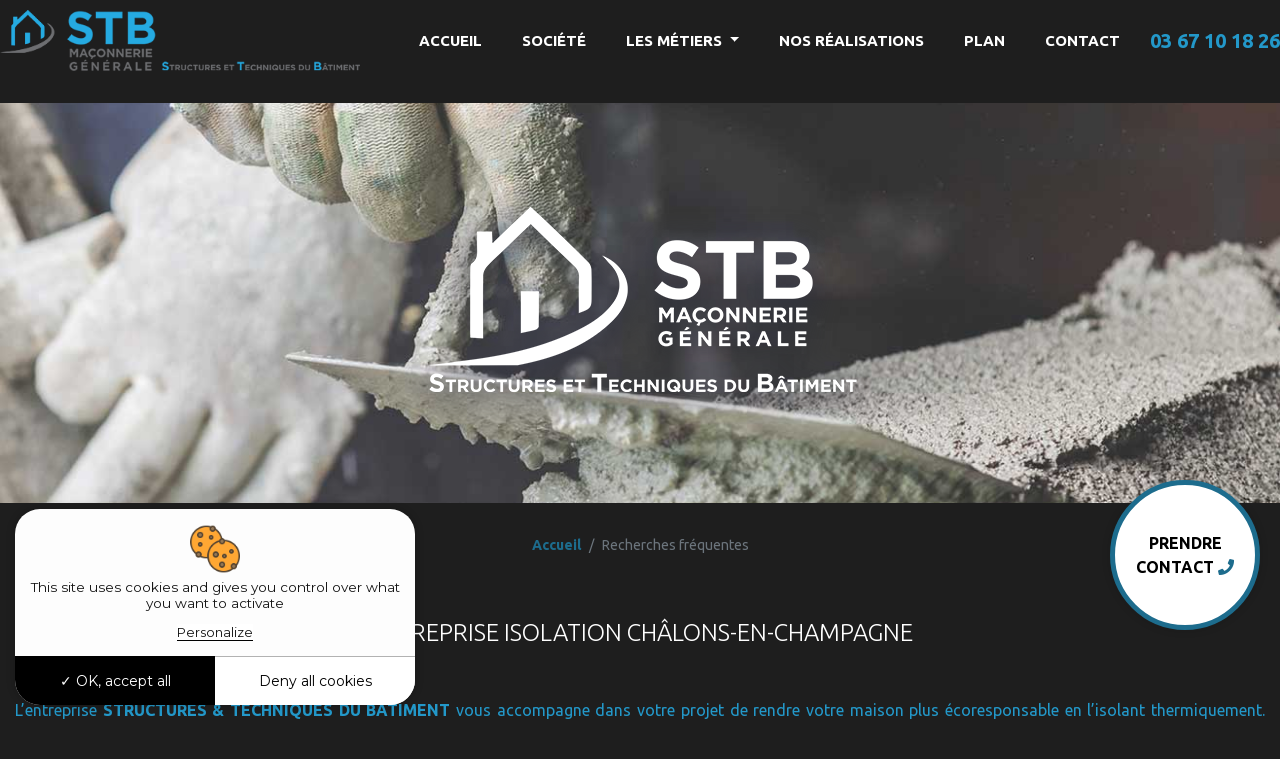

--- FILE ---
content_type: text/html; charset=UTF-8
request_url: https://www.sarl-stb.com/entreprise-isolation-chalons-en-champagne
body_size: 4026
content:
<!DOCTYPE html>
<html lang="fr">
<head>
	<title>Entreprise d’isolation à Châlons-en-Champagne dans la Marne (51) : Société STRUCTURES & TECHNIQUES DU BÂTIMENT</title>
	<meta name="description" content="Société STRUCTURES & TECHNIQUES DU BÂTIMENT à Châlons-en-Champagne : Votre entreprise d’isolation vous propose ses services à Châlons-en-Champagne dans la Marne (51).">
	<meta name="robots" content="index, follow, all">
	<meta charset="utf-8">
<meta name="viewport" content="width=device-width, initial-scale=1">

<link href="//maxcdn.bootstrapcdn.com/bootstrap/4.1.1/css/bootstrap.min.css" rel="stylesheet" id="bootstrap-css">
<link rel="stylesheet" href="assets/css/animate.css">
<link rel='stylesheet' href='assets/css/vegas.min.css'>
<link rel="stylesheet" href="assets/css/style.css">

<script src="//cdnjs.cloudflare.com/ajax/libs/jquery/3.2.1/jquery.min.js"></script>
<script src="//maxcdn.bootstrapcdn.com/bootstrap/4.1.1/js/bootstrap.min.js"></script>
<script src="assets/js/vegas.min.js"></script>
<script src='assets/js/vegas.js'></script>
<script src="assets/js/wow.js"></script>
<script src="assets/js/main.js"></script>

<link rel="apple-touch-icon" sizes="57x57" href="assets/images/favicon/apple-icon-57x57.png">
<link rel="apple-touch-icon" sizes="60x60" href="assets/images/favicon/apple-icon-60x60.png">
<link rel="apple-touch-icon" sizes="72x72" href="assets/images/favicon/apple-icon-72x72.png">
<link rel="apple-touch-icon" sizes="76x76" href="assets/images/favicon/apple-icon-76x76.png">
<link rel="apple-touch-icon" sizes="114x114" href="assets/images/favicon/apple-icon-114x114.png">
<link rel="apple-touch-icon" sizes="120x120" href="assets/images/favicon/apple-icon-120x120.png">
<link rel="apple-touch-icon" sizes="144x144" href="assets/images/favicon/apple-icon-144x144.png">
<link rel="apple-touch-icon" sizes="152x152" href="assets/images/favicon/apple-icon-152x152.png">
<link rel="apple-touch-icon" sizes="180x180" href="assets/images/favicon/apple-icon-180x180.png">
<link rel="icon" type="image/png" sizes="192x192" href="assets/images/favicon/android-icon-192x192.png">
<link rel="icon" type="image/png" sizes="32x32" href="assets/images/favicon/favicon-32x32.png">
<link rel="icon" type="image/png" sizes="96x96" href="assets/images/favicon/favicon-96x96.png">
<link rel="icon" type="image/png" sizes="16x16" href="assets/images/favicon/favicon-16x16.png">
<link rel="manifest" href="assets/images/favicon/manifest.json">
<meta name="msapplication-TileColor" content="#FFFFFF">
<meta name="msapplication-TileImage" content="assets/images/favicon/ms-icon-144x144.png">
<meta name="theme-color" content="#FFFFFF">

<link rel="stylesheet" href="https://use.fontawesome.com/releases/v5.8.2/css/all.css" integrity="sha384-oS3vJWv+0UjzBfQzYUhtDYW+Pj2yciDJxpsK1OYPAYjqT085Qq/1cq5FLXAZQ7Ay" crossorigin="anonymous">

<link href="moduls/tarteaucitron/css/tarteaucitron.css" rel="stylesheet">
<script type="text/javascript" src="moduls/tarteaucitron/tarteaucitron.js"></script>
<script type="text/javascript">
	tarteaucitron.init({
		"privacyUrl": "", /* Privacy policy url */
		"hashtag": "#tarteaucitron", /* Open the panel with this hashtag */
		"cookieName": "tarteaucitron", /* Cookie name */    
		"orientation": "bottom", /* Banner position (top - bottom) */       
		"groupServices": false, /* Group services by category */                           
		"showAlertSmall": false, /* Show the small banner on bottom right */
		"cookieslist": false, /* Show the cookie list */                           
		"closePopup": false, /* Show a close X on the banner */
		"showIcon": false, /* Show cookie icon to manage cookies */
          //"iconSrc": "", /* Optionnal: URL or base64 encoded image */
          "iconPosition": "BottomRight", /* BottomRight, BottomLeft, TopRight and TopLeft */
          "adblocker": false, /* Show a Warning if an adblocker is detected */                           
          "DenyAllCta" : true, /* Show the deny all button */
          "AcceptAllCta" : true, /* Show the accept all button when highPrivacy on */
          "highPrivacy": true, /* HIGHLY RECOMMANDED Disable auto consent */                           
          "handleBrowserDNTRequest": false, /* If Do Not Track == 1, disallow all */
          "removeCredit": false, /* Remove credit link */
          "moreInfoLink": true, /* Show more info link */
          "useExternalCss": false, /* If false, the tarteaucitron.css file will be loaded */
          "useExternalJs": false, /* If false, the tarteaucitron.js file will be loaded */
    	  //"cookieDomain": ".my-multisite-domaine.fr", /* Shared cookie for multisite */                          
    	  "readmoreLink": "", /* Change the default readmore link */
    	  "mandatory": true, /* Show a message about mandatory cookies */
    	});
    </script>

    
  <link rel="stylesheet" href="moduls/popup/css/style.css">
  <style>
    #axo-popup .close-btn span.cross:before,#axo-popup .close-btn span.cross:after {
      background-color: #ff704d;
    }
  </style>
  </head>
<body class="page">
	
<section class="header">
  <div class="content-header">
    
    <div class="logo">
        <a href="https://www.sarl-stb.com/">
          <img src="assets/images/toplogo.png" class="wow fadeInUp" data-wow-delay="0.3s" />
        </a>
      </div>
      <div class="menubox">
	<div class="inner-menubox">


		<div class="navbar navbar-expand-lg  navbar-light" role="navigation">

			<button class="navbar-toggler" type="button" data-toggle="collapse" data-target="#navbarCollapse"
			aria-controls="navbarCollapse" aria-expanded="false" aria-label="Toggle navigation">
			<span class="navbar-toggler-icon"></span>
		</button>

		<div class="collapse navbar-collapse" id="navbarCollapse">

			<ul class="navbar-nav mr-auto">
				<li class="nav-item">
					<a class="nav-link" href="https://www.sarl-stb.com/">Accueil</a>
				</li>
				<li class="nav-item">
					<a class="nav-link" href="societe.php">Société</a>
				</li>

				<li class="nav-item dropdown">
					<a class="nav-link dropdown-toggle" href="#" id="navbarDropdownMenuLink" data-toggle="dropdown" aria-haspopup="true" aria-expanded="false">
						Les métiers
					</a>
					<ul class="dropdown-menu" aria-labelledby="navbarDropdownMenuLink">
						<li class="nav-item"><a class="nav-link" href="maconnerie-de-construction.php">Maçonnerie de construction</a></li>
						<li class="nav-item"><a class="nav-link" href="carrelage.php">Carrelage</a></li>
						<li class="nav-item"><a class="nav-link" href="platrerie.php">Plâtrerie</a></li>
						<li class="nav-item"><a class="nav-link" href="agrandissement.php">Construction – Agrandissement</a></li>
						<li class="nav-item"><a class="nav-link" href="renovation.php">Rénovation maison</a></li>
						<li class="nav-item"><a class="nav-link" href="ravalement-facade.php">Ravalement de façade</a></li>
					</ul>
				</li>

				<li class="nav-item">
					<a class="nav-link" href="photos.php">Nos réalisations</a>
				</li>

				<li class="nav-item">
					<a class="nav-link" href="plan.php">Plan</a>
				</li>

				<li class="nav-item">
					<a class="nav-link" href="contact.php">Contact</a>
				</li>			


			</ul>



		</div>

	</div>
	<a href="tel:03 67 10 18 26" class="phone">03 67 10 18 26</a>
</div>

</div>   
  </div>

</section>


<div class="banner">
  <div class="banner-header">
  </div>
  <div class="logo-banner">
    <a href="https://www.sarl-stb.com/">
      <img src="assets/images/logo.png" class="wow fadeInUp" data-wow-delay="0.3s" />
    </a>
  </div>
 </div>

<a href="contact.php" target="_blank" class="fixed-avis"><div><strong>PRENDRE CONTACT</strong> <span class="star"><i class="fas fa-phone"></i></span></div></a> 

	<div id="content">
		<div class="container">
			<nav aria-label="breadcrumb">
				<ol class="breadcrumb">
					<li class="breadcrumb-item"><a href="https://www.sarl-stb.com/">Accueil</a></li>
					<li class="breadcrumb-item active" aria-current="page">Recherches fréquentes</li>
				</ol>
			</nav>

			<h1>ENTREPRISE ISOLATION CHÂLONS-EN-CHAMPAGNE</h1>

			<p>L’entreprise <strong>STRUCTURES & TECHNIQUES DU BÂTIMENT</strong> vous accompagne dans votre projet de rendre votre maison plus écoresponsable en l’isolant thermiquement. Appelez votre <strong>entreprise d’isolation</strong> à <strong>Châlons-en-Champagne dans la Marne (51) </strong>afin d’obtenir rapidement votre devis gratuit et détaillé de pose d’isolation. </p>

			<p>Vous avez besoin qu’une entreprise d’isolation à Châlons-en-Champagne dans la Marne (51) prenne en charge l’isolation thermique et phonique de votre maison ou de votre appartement ? Les professionnels de la société STRUCTURES & TECHNIQUES DU BÂTIMENT se tiennent à l’écoute de vos besoins. </p>

			<p>L’isolation de vos combles a plus de 30 ans ? Il est peut-être temps de la remplacer ! La société STRUCTURES & TECHNIQUES DU BÂTIMENT, votre entreprise d’isolation à Châlons-en-Champagne dans la Marne (51), vous présente différents types d’isolation et vous oriente dans votre choix en fonction de vos besoins, de vos attentes et de vos convictions. </p>

			<p>Pour un <strong>devis</strong> gratuit établi par votre <strong>entreprise d’isolation</strong> à <strong>Châlons-en-Champagne (51)</strong>, contactez <strong>STRUCTURES & TECHNIQUES DU BÂTIMENT</strong> au 06 16 61 01 91 ou <a href="contact.php">par mail</a>. </p>

		</div>
	</div>

	
<div class="bottom-header">
 
  <div class="banner-text">
    <div>
      <img src="assets/images/homme.jpg" class="wow fadeInUp" data-wow-delay="0.3s" />
      
    </div>
    <div class="text-30-ans">
      <img src="assets/images/30.jpg" class="wow fadeInUp" data-wow-delay="0.3s" />
     
      <div class="d-flex">
        <p>passés au service de <br>
          vos projets de maçonnerie,<br>
          de construction, de rénovation 
        <b class="text-uppercase">à Reims</b>
        </p>
      </div>
     
    </div>
  </div>
</div>

<div class="separation">
  <img src="assets/images/ligne.jpg" class="wow fadeInUp d-block mw-100 m-auto" data-wow-delay="0.3s" />
</div>









	
<div class="block-flex-prestations">
  <div class="list-prestations">
  
      <div class="row-prestations">
        <div class="col-12 col-rubrique">
          <div>
            <a href="maconnerie-de-construction.php" class="item-rubrique wow fadeInUp" data-wow-delay="0.4s">
             <div class="img-rubrique"> <img src="assets/images/1.jpg" /></div>
              <span>Maçonnerie de construction</span>
            </a>
           
          </div>
        </div>
       
        <div class="col-12 col-rubrique">
          <div>
            <a href="carrelage.php" class="item-rubrique wow fadeInUp" data-wow-delay="0.4s">
             <div class="img-rubrique"> <img src="assets/images/2.jpg" /></div>
              <span>Carrelage</span>
            </a>
           
          </div>
        </div>
        <div class="col-12 col-rubrique">
          <div>
            <a href="platrerie.php" class="item-rubrique wow fadeInUp" data-wow-delay="0.4s">
             <div class="img-rubrique"> <img src="assets/images/3.jpg" /></div>
              <span>Plâtrerie</span>
            </a>
        
          </div>
        </div>
    
      </div>
        <div class="row-prestations">
        <div class="col-12 col-rubrique">
          <div>
            <a href="agrandissement.php" class="item-rubrique wow fadeInUp" data-wow-delay="0.4s">
             <div class="img-rubrique"> <img src="assets/images/4.jpg" /></div>
              <span>Construction et agrandissement</span>
            </a>
        
          </div>
        </div>
        <div class="col-12 col-rubrique">
          <div>
            <a href="renovation.php" class="item-rubrique wow fadeInUp" data-wow-delay="0.4s">
             <div class="img-rubrique"> <img src="assets/images/5.jpg" /></div>
              <span>Rénovation de maison</span>
            </a>
        
          </div>
        </div>
        <div class="col-12 col-rubrique">
          <div>
            <a href="ravalement-facade.php" class="item-rubrique wow fadeInUp" data-wow-delay="0.4s">
             <div class="img-rubrique"> <img src="assets/images/6.jpg" /></div>
              <span>Ravalement de façade</span>
            </a>
        
          </div>
        </div>
      </div>
    
    </div>
    
   
</div>



	<footer class="fluid-contact">
    <div class="contact">


        <div class="col-12 col-sm-8 ">

            <p class="adresse-block--text m-0 text-uppercase">
                <b>
                    VOUS RECHERCHEZ UN MAÇON PRÈS DE REIMS, EPERNAY ET CHÂLONS EN CHAMPAGNE ?
                </b>
            </p>


            <p class="adresse-block--text m-0">
                CONSTRUCTION, AGRANDISSEMENT ET RÉNOVATION DANS TOUTE LA MARNE <br>
                Au service des particuliers, des collectivités et des administrations
                la société STB se déplace pour vos travaux de construction, rénovation
                et agrandissement dans un rayon de 50 kilomètres, couvrant les villes de Reims,
                Epernay ou Châlons en Champagne dans la Marne (51).
            </p>
        </div>
        <div class="col-12 col-sm-4 ">

            <a href="tel:03 67 10 18 26" class="phone">03 67 10 18 26</a>
            <p class="adresse-block--text text-right mt-3 mb-3">
                20, Rue Jean Monnet - 51500 Sillery
            </p>
            <a href="contact.php" class="adresse-block--link">Nous écrire</a>

        </div>





    </div>

    <section id="recherches">
        <div class="container">
            <h2>Recherches fréquentes</h2>
            <div class="row">
                <div class="col-6 col-lg-3 mt-3 mb-2">
                    <h3>REIMS</h3>
                    <ul>
                        <li><a href="entreprise-maconnerie-reims.php">ENTREPRISE MAÇONNERIE</a></li>
                        <li><a href="entreprise-carrelage-reims.php">ENTREPRISE CARRELAGE</a></li>
                        <li><a href="entreprise-isolation-reims.php">ENTREPRISE ISOLATION</a></li>
                        <li><a href="construction-maison-reims.php">CONSTRUCTION MAISON</a></li>
                        <li><a href="extension-maison-reims.php">EXTENSION MAISON</a></li>
                        <li><a href="pose-placo-reims.php">POSE PLACO</a></li>
                    </ul>
                </div>
                <div class="col-6 col-lg-3 mt-3 mb-2">
                    <h3>CORMONTREUIL</h3>
                    <ul>
                        <li><a href="entreprise-maconnerie-cormontreuil.php">ENTREPRISE MAÇONNERIE</a></li>
                        <li><a href="entreprise-carrelage-cormontreuil.php">ENTREPRISE CARRELAGE</a></li>
                        <li><a href="entreprise-isolation-cormontreuil.php">ENTREPRISE ISOLATION</a></li>
                        <li><a href="construction-maison-cormontreuil.php">CONSTRUCTION MAISON</a></li>
                        <li><a href="extension-maison-cormontreuil.php">EXTENSION MAISON</a></li>
                        <li><a href="pose-placo-cormontreuil.php">POSE PLACO</a></li>
                    </ul>
                </div>
                <div class="col-6 col-lg-3 mt-3 mb-2">
                    <h3>ÉPERNAY</h3>
                    <ul>
                        <li><a href="entreprise-maconnerie-epernay.php">ENTREPRISE MAÇONNERIE</a></li>
                        <li><a href="entreprise-carrelage-epernay.php">ENTREPRISE CARRELAGE</a></li>
                        <li><a href="entreprise-isolation-epernay.php">ENTREPRISE ISOLATION</a></li>
                        <li><a href="construction-maison-epernay.php">CONSTRUCTION MAISON</a></li>
                        <li><a href="extension-maison-epernay.php">EXTENSION MAISON</a></li>
                        <li><a href="pose-placo-epernay.php">POSE PLACO</a></li>
                    </ul>
                </div>
                <div class="col-6 col-lg-3 mt-3 mb-2">
                    <h3>CHÂLONS-EN-CHAMPAGNE</h3>
                    <ul>
                        <li><a href="entreprise-maconnerie-chalons-en-champagne.php">ENTREPRISE MAÇONNERIE</a></li>
                        <li><a href="entreprise-carrelage-chalons-en-champagne.php">ENTREPRISE CARRELAGE</a></li>
                        <li><a href="entreprise-isolation-chalons-en-champagne.php">ENTREPRISE ISOLATION</a></li>
                        <li><a href="construction-maison-chalons-en-champagne.php">CONSTRUCTION MAISON</a></li>
                        <li><a href="extension-maison-chalons-en-champagne.php">EXTENSION MAISON</a></li>
                        <li><a href="pose-placo-chalons-en-champagne.php">POSE PLACO</a></li>
                    </ul>
                </div>
            </div>
        </div>
    </section>


    <section class="boxfooter">

        <div class="row ">
            <div class="col-12 col-sm-3 col-md-3"><img src="assets/images/footer-ico.svg" class="footer-ico"></div>
            <div class="footerlink col-12 col-sm-9 col-md-9">

                <ul class="inlineblock">
                    <li><a href="sitemap.php">Plan du site</a></li>
                    <li><a href="mentions.php">Mentions légales</a></li>

                </ul>
            </div>
        </div>
    </section>


</footer>

	<script type="text/javascript">
	tarteaucitron.user.gtagUa = "G-9XY5FG129Z"; /* !!!! Le numero "UA-XXXXXXXXX-X" est à REMPLACER !!!!*/
tarteaucitron.user.gtagMore = function () { /* add here your optionnal gtag() */ };
(tarteaucitron.job = tarteaucitron.job || []).push('gtag');
</script></body>
</html>

--- FILE ---
content_type: text/css
request_url: https://www.sarl-stb.com/assets/css/style.css
body_size: 4114
content:
@import url('https://fonts.googleapis.com/css2?family=Ubuntu:ital,wght@0,300;0,400;0,500;0,700;1,300;1,400;1,500;1,700&display=swap');
:root {
    --black: #000;
    --white: #fff;
    --primary: #1d6c8d;
    --second:#1e1e1e;
    --color-text:#2398c9;
    --gris: #c3c3c3;

}

body {
    padding: 0px;
    margin: 0px;
    font-family: "Ubuntu", sans-serif;
    font-weight: normal;
    overflow-x: hidden;
    color: var(--color-text);
    background: var(--second);
}

ul {
    padding: 0px;
    margin: 0px;
}

a.fixed-avis {
    position: fixed;
    border: 5px solid var(--primary);
    transition: all 0.4s;
    text-decoration: none;
    display: flex;
    width: 150px;
    height: 150px;
    border-radius: 150px;
    justify-content: center;
    align-items: center;
    text-align: center;
    background: #fff;
    color: #000;
    z-index: 99999;
    right: 20px;
    bottom: 90px;
    box-shadow: 0px 0px 7px 2px rgb(0 0 0 / 10%);
    padding: 7px 10px;
}

.fixed-avis .star {
    color: var(--primary);
}

a.fixed-avis:hover {
    border-color: var(--second);
}

@media (max-width: 991px) {
a.fixed-avis {
            bottom: 0;
            right: 0;
            width: 100%;
            height: auto;
            padding: 15px;
            border-radius: 0px;
            border: 0px;
            border-top: 5px solid #49658b;
        }
} 

.header {
    width: 100%;
    position: relative;
    max-width: 1310px;
    margin: 0 auto;
}
.page .banner{
    height: 400px;
    background: url(../images/slider1/slider1.jpg) no-repeat;
    background-size: cover;
    background-position: center;
}
.page .logo-banner{
    position: relative;
}
.banner:after{content:"";width: 100%;height: 100%;position: absolute;left: 0;top: 0;background-size: 100% 100%;}
.content-header {
    position: relative;
    display: flex;
    align-items: center;
    justify-content: space-between;
    padding: 10px 0px;
}
.logo-banner{
    width: 100%;
    height: 100%;
    position: absolute;
    left: 0;
    top: 0;
    z-index: 1;
    display: flex;
    align-items: center;
    justify-content: center;
}
.logo-banner img{max-width:100%}
.banner{position:relative;max-width: 1310px;margin: 22px auto 0px;}
.btn-devis:after{content:"";width: 110px;display: block;position: absolute;height: 23px;background: var(--primary);left: -110px;bottom: 0;transition: 0.3s ease all;}
.btn-devis:hover:after{background:#fff}
.btn-devis{
    background: var(--primary);
    display: table;
    color: #fff;
    position: absolute;
    padding: 12px 60px;
    bottom: -6px;
    left: 448px;
    z-index: 1;
    text-transform: uppercase;
    text-align: center;
    font-weight: 300;
    transition: 0.3s ease all;
    text-decoration:none !important;
}
.btn-devis:hover{background:var(--white);color: var(--primary);transition: 0.3s ease all;}
.btn-devis b{
    display: block;
    font-weight: 800;
}
.banner-header {
    width: 100%;
    height: 740px;
    max-width: 100%;
    max-height: 740px;
}

.vegas-timer-progress {
    display: none !important
}

.page .banner-header {
    display: none;
}

.logo {

}

.logo img {
    position: relative;
    z-index: 1;
    max-width: 100%;
}

.bottom-header {
    max-width: 960px;
    margin: 3rem auto 3rem;
}

.banner-text {
    position: relative;
    display: flex;
    justify-content: center;
    align-items: center;
}

.banner-text>div {
    position: relative;
    overflow: hidden;
    width: 50%;
}
.banner-text>div img{
    position: relative;
    z-index: 1;
    max-width: 100%;
}
.banner-text .text-30-ans{left: -34px;z-index: 0;}
.banner-text .text-30-ans .d-flex{
    justify-content: flex-end;
    margin-top: 15px;
}
.banner-text .text-30-ans p{
    font-weight: 300;
    display: block;
    position: relative;
    max-width: max-content;
    text-transform: uppercase;
}
.banner-text .text-30-ans p b{
    display: block;
    font-size: 24px;
    font-weight: 800;
    text-align: right;
}
/* end header */


/* menu */

.navbar-nav .nav-item {
    display: block;
    transition: 0.5s ease all;
}
.phone{
    color: var(--color-text) !important;
    font-weight: 800;
    font-size: 20px;
    text-decoration: none !important;
    margin-left: 10px;
}
.navbar .navbar-nav .nav-item .nav-link {
    padding: 5px 20px;
    color: var(--white);
    transition: 0.3s ease all;
    font-size: 15px;
    text-align: center;
    font-weight: 700;
    text-transform: uppercase;
}

.navbar .navbar-nav .nav-item .nav-link:hover {
    background: var(--primary);
    color: var(--white);
}

.navbar-nav .nav-item:hover>.nav-link {
    background: var(--primary);
    color: var(--white);
}

.dropdown-menu {
    background: var(--second);
    margin: 0px;
    border: none;
    border-radius: 0;
    z-index: 9;
    min-width: 250px;
    padding: 0;
    top: 31px;
    left: 0;
}

.navbar-nav .nav-item .dropdown-menu .nav-link {
    text-align: left;
    font-size: 15px;
    text-transform: none;
    padding: 5px 15px;
}



.menubox.fixed {
    position: fixed;
    top: 0;
    z-index: 9999;
    left: 0;
    right: initial;
}

.inner-menubox {
    position: relative;
    transition: 0.3s ease all;
    padding: 0;
    display: flex;
    align-items: center;
}

.menubox {
    position: relative;
    z-index: 9;
}


.fixed .inner-menubox:before {
    display: none
}

.fixed .inner-menubox:before {
    display: none
}

.navbar {
    padding: 0;
    position: relative;
    z-index: 1;
}

.navbar-nav {
    margin: 0px !important;
    padding: 10px 0px;
    z-index: 9;
    width: 100%;
    flex-wrap: wrap;
    justify-content: flex-end;
}

.navbar-nav li:hover>ul.dropdown-menu {
    display: block;
}

/****** end menu ***/



/****** bloc prestations ***/
.block-flex-prestations {
    max-width: 1200px;
    margin: 0 auto;
}

.list-prestations {
    position: relative;
}

.list-prestations .row-prestations img {
    max-width: 100%;
    display: block;
    transition: 0.5s ease-in-out all;
    position: relative;
}

.list-prestations .row-prestations .img-rubrique {
    position: relative;
    overflow: hidden;
}

.row-prestations {
    display: flex;
    justify-content: center;
    padding: 0px;
    margin: 0 AUTO;
    flex-wrap: wrap;
    position: relative;
    max-width: 100%;
}
.row-prestations:nth-child(2){
    justify-content: flex-start;
}

.row-prestations .col-rubrique {
    position: relative;
    flex: calc(100% / 3);
    max-width: 311px;
    margin-bottom: 40px;
}
.row-prestations .col-rubrique:last-child{
    border: none;
    margin-bottom: 0;
}

.row-prestations .col-12 .item-rubrique {
    text-decoration: none !important;
    display: block;
    position: relative;
    z-index: 1;
    color: var(--black);
    max-width: max-content;
}
.list-prestations .row-prestations .img-rubrique:after{content:"";height: 20px;width: 20px;display: block;background: #fff;margin: 0 auto;}
.row-prestations .col-12 .item-rubrique:hover span {
    color: #fff;
}
.row-prestations .col-12 .item-rubrique:hover img{transform: scale(1.2);}

.row-prestations .col-12 .item-rubrique span {
    font-size: 20px;
    transition: 0.3s ease all;
    font-weight: 900;
    text-align: center;
    display: table;
    color: #fff;
    max-width: 200px;
    margin: 0 auto;
}

.row-prestations .col-12>div {
    position: relative;
}

/******* end bloc prestations*/

.container_text{
    max-width: 980px;
    margin: 2rem auto 4rem;
    font-size: 15px;
    padding: 0px 15px;
    font-weight: 300;
}
.container_text h2{
    color: #fff;
    font-size: 26px;
    text-align: center;
    font-weight: 300;
    max-width: 500px;
    margin: 0 auto 20px;
}
.min_container_text{
    max-width: 846px;
    margin: 3rem auto 5rem;
    background: url(../images/back.png) no-repeat;
    padding: 100px 40px 0px;
}
.min_container_text h2{
    color: #fff;
    font-size: 20px;
    text-align: center;
    font-weight: 300;
    margin-bottom: 20px;
}

.min_container_text p{
    font-weight: 300;
}
.min_container_text img{
    position: relative;
    top: 45px;
}
/****** bloc flex text + images ***/

/****** bloc flex text + images ***/



/****** page interne ***/

.text {
    margin: 25px auto;
    padding: 15px;
    max-width: 1300px;
    position: relative;
    z-index: 2;
    color: #fff;
    font-weight: 300;
}

.textdiv {
    padding: 15px 0px 0px;
    margin: 0px AUTO 0px;
}

.textdiv--text {
    line-height: 31px;
    font-size: 15px;
    text-align: justify;
}

/****** end page interne ***/


/****** Contact ***/
.fluid-contact {
    position: relative;
    margin-top: 9rem;
}



.contact {
    font-size: 17px;
    width: 100%;
    display: flex;
    justify-content: space-between;
    padding: 0px 0px;
    margin: 0 auto;
    position: relative;
    align-items: center;
    background: var(--primary);
    color: #fff;
    padding: 50px 20px;
}
.contact .col-sm-4:after{content:"";background: url(../images/forme2.png) no-repeat;width: 93px;height: 270px;position: absolute;left: 0;top: -80px;}
.contact .col-sm-8{
    display: flex;
}
.adresse-block--text:first-child{
    border-right: 10px solid #fff;
    padding-right: 15px;
    margin-right: 15px !important;
    font-weight: 600;
    padding-bottom: 40px;
}

.contact .phone {
    color: var(--white) !important;
    padding: 0px;
    display: block;
    margin: 0;
    text-decoration: none;
    font-size: 23px;
    font-weight: 800;
    text-align: right;
}

.adresse-block--link {
    color: var(--white);
    transition: 0.3s ease all;
    text-decoration: none !important;
    display: table;
    font-size: 14px;
    border-bottom: 1px solid var(--white);
    float: right;
}



.adresse-block--link:hover {
    color: var(--second);
}

.adresse-block--text {
    font-size: 15px;
    color: var(--white)!important;
    font-weight: 300;
    margin: 0;
}

/****** end Contact ***/


/****** footer ***/

.boxfooter {
    padding-top: 1rem;
    padding-bottom: 1rem;
    position: relative;
    margin: 0 auto;
}

.footerlink {
    color: #d0d0d0;
    font-size: 10px;
    text-align: right;
}

.footerlink ul {
    list-style: none;
    margin: 0px;
    padding: 0px;
    display: inline-block;
}

.footerlink ul li {
    display: inline-block;
}

.footerlink ul li a {
    text-decoration: none !important;
    transition: 0.3s ease all;
    color: #343a4b;
    padding: 0px 10px;
}

.footerlink ul li a:hover {
    color: var(--primary);
}

.inlineblock {
    display: inline-block;
}



.boxfooter>div {
    width: 100%;
    margin: 0;
    align-items: center;
}

.footer-ico {
    max-width: 110px;
    filter: brightness(0) saturate(100%) invert(52%) sepia(5%) saturate(14%) hue-rotate(332deg) brightness(94%) contrast(90%);
    opacity: 0.5;
}

/****** footer ***/



/****** responsive css  ***/
@media (min-width:991px) {

    .page .menubox {
        height: auto;
    }

    .fixed .phone {
        margin: 0px 10px;
        color: #000 !important;
    }

    .logo img {
        max-width: 360px;
    }


    .menubox.fixed .navbar-nav {
        flex-direction: row !important;
        justify-content: center;
        flex-wrap: nowrap;
        max-width: 100%;
        align-items: center;
    }

    .menubox.fixed .navbar-nav .nav-item {
        border: none;
    }
    .fixed .inner-menubox{
        justify-content: center;
    }

    .menubox.fixed {
        position: fixed;
        left: 0;
        width: 100%;
        top: 0 !important;
        margin: 0;
        max-width: 100%;
        display: block;
        height: auto;
        padding: 0;
        z-index: 10;
        bottom: initial;
        background: var(--primary);
    }


}






@media (max-width: 1100px) {
    .navbar .navbar-nav .nav-item .nav-link{
        padding: 5px 10px;
        font-size: 14px;
    }
    .logo img{
        max-width: 200px;
    }

}


@media (max-width: 991px) {
    .logo{
        text-align: center;
    }
    .banner-header {
        width: 100%;
        float: none;
        max-width: 100%;
        height: 350px;
        max-height: 350px;
    }

    .menubox:before {
        display: none;
    }

    .list-prestations {
        width: 100%;
    }

    .block-flex-prestations {
        flex-wrap: wrap;
    }

    .navbar {
        padding: 0;
    }

    .navbar-nav:after {
        display: none
    }

    .navbar .navbar-nav .nav-item {
        border: none;
        justify-content: center;
        display: block;
        width: 100%;
    }

    .navbar .navbar-nav .nav-item .nav-link {
        text-align: center;
        font-weight: normal;
    }

    .navbar-nav .nav-item:after {
        display: none
    }

    .inner-menubox {
        padding: 0px 0px 0px !important;
        background: none;
        max-width: 100%;
        display: block;
    }
    .menubox .phone{
        color: #fff !important;
        text-align: right;
        position: fixed;
        right: 10px;
        margin: 0;
        top: 10px;
    }
    .page .fluid-contact {
        margin-top: 30px;
    }

    .navbar-nav {
        align-items: center;
        flex-direction: column;
        padding-bottom: 0;
        padding: 20px 0px;
    }

    .fixed .navbar-nav {
        display: block;
        width: 100%;
        padding: 0;
    }

    .menubox {
        position: fixed;
        top: 0;
        left: 0;
        max-width: 100%;
        width: 100%;
        z-index: 9999;
        min-height: 50px;
        padding: 0px;
        margin: 0 !important;
        bottom: initial;
        background: var(--primary);
        display: block;
        height: auto;
        border: none;
    }

    .navbar-toggler {
        background: var(--white);
        outline: none !important;
        min-height: 50px;
        border-radius: 0;
        border: 0px;
    }

    .fluid-contact:after {
        display: none;
    }

    .contact {
        padding: 80px 40px 40px;
        margin-top: 0;
        flex-wrap: wrap;
    }
    .contact .col-sm-4:after{display:none}
    .contact:after {
        display: none
    }

    .contact .col-12 {
        width: 100%;
        border: none;
        flex: 0 0 100%;
        max-width: 100%;
        margin-bottom: 0;
        padding: 0 !important;
        text-align: center;
    }

    .fluid-contact {}

    

    .adresse-block--link {
        display: table;
        margin: 10px auto 20px;
        float: none;
    }
    .contact .phone{
        text-align: center;
        margin-top: 20px;
    }

    .contact .phone + .adresse-block--text {
        text-align: center !important;
        margin: 0px !important;
    }
    .header {
        position: relative;
        padding-top: 0;
        margin-bottom: 0px;
        margin-top: 50px;
        max-height: initial;
        overflow: initial;
    }
    .page .btn-devis{
        display: none;
    }
    .btn-devis{
        position: relative;
        bottom: 0;
        left: 0;
        margin: 0 auto;
    }
    .btn-devis:after{
        display: none;
    }
    .bottom-header {
        display: block;
        margin: 0 auto;
        max-width: 100%;
    }

    .banner-text>div {
        max-width: 100%;
        box-shadow: none;
        padding: 30px 15px;
        padding-bottom: 40px;
    }

    .logo img {
        max-width: 300px;
    }



    .content-header {
        display: block;
        overflow: hidden;
    }
    .content-header .logo{
        display: none;
    }
    .header:after {
        display: none
    }
}

@media (max-width:767px) {

    .row-prestations .col-rubrique {
        width: 100%;
        flex: 100%;
        max-width: 100%;
        padding-bottom: 15px;
        margin-bottom: 20px;
    }

    .row-prestations .col-12 .item-rubrique {
        margin: 0 auto 0px;
    }

    .row-prestations .col-12 .item-rubrique span {
        font-size: 15px;
        padding-top: 10px;
    }

    .textdiv {
        background: none;
        margin: 0;
        padding: 15px;
    }

    .navbar-nav .nav-item {
        border: none;
    }

    .text {
        box-shadow: none;
        top: 0;
        margin: 15px 0px;
        padding-top: 1px;
        padding-bottom: 0;
    }

    .footerlink {
        text-align: center;
    }

    .page .header {
    }

    .menubox:after {
        display: none;
    }

    .fluid-contact {
        min-height: auto;
        margin: 0px;
        padding-bottom: 0;
    }


    .contact {
        flex-direction: column;
        align-items: center;
        justify-content: center;
        min-height: initial;
        margin-bottom: 0;
        padding: 20px 15px;
        margin-bottom: 15px;
    }

    .boxfooter img {
        margin: 0 auto 15px;
        display: block;
    }

    .banner-text {
        display: block;
        text-align: center;
    }
    .container_text{text-align:center}
    .min_container_text{text-align:center;margin-bottom: 0;padding: 80px 15px;}

    .banner-text>div {
        padding: 15px 25px 15px;
        width: 100%;
    }
    .banner-text>div:nth-child(2){
        padding: 15px;
        border: none;
        left: 0;
    }
    .contact .col-12:first-child {
      display: block;
  }
  .adresse-block--text:first-child{
    border: none;
    padding: 0px 15px 15px;
}
}

#recherches{
    background: #1e1e1e;
    padding: 20px 0;
}

#recherches h2{
    font-size: 16px;
}

#recherches h3{
    font-size: 14px;
}

#recherches ul{
    list-style: none;
}

#recherches li{
    font-size: 13px;
}

#recherches li a{
    color: inherit;
}

#content .box-style-1{
    align-items: center;
    background: #282a2f;
    margin-top: 40px;
    margin-bottom: 40px;
}

#content .box-texte{
    padding: 20px 15px;
}

#content .box-img{
    padding: 0;
}

#content .box-img img{
   width: 100%;
   height: 100%;
   object-fit: cover;
}

#content{
    margin: 20px 0 50px;
}

#content .container{
    width: 100%;
    max-width: 1440px;
    margin: auto;
}
#content .corp{
    padding: 0 15px;
}
#content h1{
    color: #fff;
    font-size: 24px;
    text-align: center;
    margin: 50px 0;
    font-weight: 300;
    line-height: 30px;
}
#content h1 span{
    display: block;
}
#content .chapo{
    box-shadow: 0 0 10px #0002;
    color: #000;
    text-align: center;
    font-size: 15px;
    padding: 30px 15px;
    margin: 50px auto;
    line-height: 25px;
    font-weight: 600;
}

#content h2{
    color: #fff;
    font-size: 18px;
    margin: 40px 0 20px;
    font-weight: 300;
}

#content h3{
    display: flex;
    align-items: center;
    color: inherit;
    font-size: 18px;
    margin:10px 0 5px;
    font-weight: 600;
}
#content h3:before {
    color: var(--primary);
    margin-right: 10px;
    font-size: 12px;
    display: inline-block;
    font-style: normal;
    font-variant: normal;
    text-rendering: auto;
    -webkit-font-smoothing: antialiased;
    font-family: "Font Awesome 5 Free"; font-weight: 900; content: "\f0c8";
}
#content p{
    font-size: 16px;
    text-align: justify;
}
#content strong{
    color: inherit;
    font-weight: 600;
}
#content ul{
    padding-left: 20px;
    margin: 15px auto;
    list-style: none;
}
#content ul li{
    font-size: 16px;
    margin:5px 0;
}
#content ul li:before {
    color: var(--primary);
    margin-right: 10px;
    display: inline-block;
    font-style: normal;
    font-variant: normal;
    text-rendering: auto;
    -webkit-font-smoothing: antialiased;
    font-family: "Font Awesome 5 Free"; font-weight: 900; content: "\f054";
}
#content p a,
#content li a{
    color: inherit;
    font-weight: 600;
    text-decoration: underline;
}
#content p a:hover,
#content li a:hover{
    text-decoration: none;
}
#content hr{
    margin: 40px auto;
}
#content .slogan{
    font-size: 20px;
    font-weight: 600;
    margin: 40px auto;
    text-align: center;
    max-width: 800px;
}
#content .center{text-align: center !important;}

#content .imgD,
#content .imgG,
#content .diapoD,
#content .diapoG{
    display: flex;
    margin: 40px auto;
    justify-content: space-between;
}

#content .imgG,
#content .diapoG{
    flex-direction: row-reverse;
}

#content .imgD>div,
#content .imgG>div,
#content .diapoD>div,
#content .diapoG>div{
    width: 100%
}

#content .imgD>div:last-child,
#content .diapoD>div:last-child{
    max-width: 600px;
    margin-left: 30px;
}

#content .imgG>div:last-child,
#content .diapoG>div:last-child{
    max-width: 600px;
    margin-right: 30px;
}

#content .imgD>div:last-child img,
#content .imgG>div:last-child img,
#content .diapoD>div:last-child img,
#content .diapoG>div:last-child img{
    width: 100%;
    height: 100%;
    object-fit: cover;
}

#content .bloc-txt{
    box-shadow: 0 0 10px #0002;
    padding: 20px;
    margin: 40px auto;
}

#content .bloc-txt>*:first-child,
#content .imgD>div:first-child>*:first-child,
#content .imgG>div:first-child>*:first-child,
#content .diapoD>div:first-child>*:first-child,
#content .diapoG>div:first-child>*:first-child,
#content .box-texte>div>*:first-child{
    margin-top: 0;
}

#content .bloc-txt>*:last-child,
#content .imgD>div:first-child>*:last-child,
#content .imgG>div:first-child>*:last-child,
#content .diapoD>div:first-child>*:last-child,
#content .diapoG>div:first-child>*:last-child,
#content .box-texte>div>*:last-child{
    margin-bottom: 0;
}

#content .diapoD .slick-list,
#content .diapoG .slick-list,
#content .diapoD .slick-track,
#content .diapoG .slick-track{
    height: 100%;
}

#content .breadcrumb{
    background: initial;
    justify-content: center;
    font-size: 14px;
    margin-bottom: 30px;
}
#content .breadcrumb a{
    color:var(--primary);
    font-weight: 600;
    text-decoration: none;
    transition: all 0.3s;
}

#content #foot-page{
    background: var(--primary);
    border-radius: 5px;
    color: #fff;
    padding: 30px 15px;
    margin: 15px auto;
}

#content #foot-page a{
    color: inherit;
}

#content #foot-page p{
    margin: 0;
    text-align: center;
}

.box-tel{
    color: inherit !important;
    text-decoration: none !important;
}
.box-tel:hover{
    color: inherit !important;
    text-decoration: none !important;
}

#content .bouton{
    background: var(--primary);
    border: solid 3px var(--primary);
    border-radius: 5px;
    color: #fff;
    display: table;
    text-align: center;
    font-weight: 600;
    padding: 10px 30px;
    margin: 15px auto;
    transition: .5s;
}

#content .bouton:hover{
    background: #fff;
    color: var(--primary);
    text-decoration: none;
}

@media(max-width: 991px){
    #content .imgD,
    #content .imgG,
    #content .diapoD,
    #content .diapoG{
        flex-direction: column-reverse;
        align-items: center;
    }
    #content .imgG>div:last-child, 
    #content .imgD>div:last-child,
    #content .diapoG>div:last-child, 
    #content .diapoD>div:last-child{
        margin: 30px auto;
        width: 100% !important;
        max-width: 100%;
    }
}

--- FILE ---
content_type: application/javascript
request_url: https://www.sarl-stb.com/assets/js/main.js
body_size: 177
content:
$(document).ready(function() {
    // Init WOW.js and get instance
console.log(document.location.origin);
    var wow = new WOW();
    wow.init();
        $(window).scroll(function() {
        var wintop = $(this).scrollTop();
        if ($(window).scrollTop() > 500) {
            $('.menubox').addClass('fixed');
        } else if (window.matchMedia('(min-width: 768px)').matches) {
            $('.menubox').removeClass('fixed');
            $('.fixedbutton .btnmenu').removeClass('active');
        }
    });

 $(".menubtn").click(function() {
    $('.fixed .nav-item').toggleClass('d-block');
    
});


	
	$('.banner-header').vegas({
        overlay: true,
        transition: 'fade',
        transitionDuration: 4000,
        delay: 10000,
        animation: 'random',
        animationDuration: 20000,
        slides: [
        { src: "./assets/images/slider1/slider1.jpg"},
        { src: "./assets/images/slider1/slider2.jpg"},
        { src: "./assets/images/slider1/slider3.jpg" }] 
    });



});

--- FILE ---
content_type: image/svg+xml
request_url: https://www.sarl-stb.com/assets/images/footer-ico.svg
body_size: 1067
content:
<?xml version="1.0" encoding="utf-8"?>
<!-- Generator: Adobe Illustrator 24.1.1, SVG Export Plug-In . SVG Version: 6.00 Build 0)  -->
<svg version="1.1" id="Calque_1" xmlns="http://www.w3.org/2000/svg" xmlns:xlink="http://www.w3.org/1999/xlink" x="0px" y="0px"
	 viewBox="0 0 118.7 21" style="enable-background:new 0 0 118.7 21;" xml:space="preserve">
<style type="text/css">
	.st0{fill:#FFFFFF;}
</style>
<g>
	<path class="st0" d="M55.4,7c-2.5,0-4.6,2.1-4.5,4.7c0,2,1.3,3.7,3.2,4.3v-1.3c-1.2-0.6-1.9-1.8-1.8-3.1c0-0.1,0-0.1,0-0.2
		c0-1.8,1.5-3.2,3.2-3.2c1.2,0.1,2.3,0.7,2.8,1.7c0.9,1.7,0.4,3.7-1.3,4.7l0,0V16c1.9-0.7,3.1-2.4,3.1-4.4C60,9,57.9,7,55.4,7z"/>
	<path class="st0" d="M14.4,1.5c-5.2-2-11,0.5-13,5.7c-2,5.2,0.5,11,5.7,13v-1.9c-2.8-1.4-4.6-4.3-4.5-7.5c0.1-4.6,3.8-8.2,8.4-8.1
		c4.6,0.1,8.2,3.8,8.1,8.4c0,3-1.7,5.8-4.4,7.2l0,0v1.9c2.5-1.1,4.4-3.1,5.4-5.6C22.1,9.4,19.6,3.5,14.4,1.5z"/>
	<polygon class="st0" points="48.8,7.3 47.4,7.3 44.8,10.7 42.1,7.3 40.6,7.3 44,11.6 40.5,16 42,16 44.7,12.5 47.5,16 47.5,16 
		49,16 45.5,11.5 	"/>
	<path class="st0" d="M33.9,7.2c-1.1,0-2.2,0.2-3.2,0.7L31.1,9c0.8-0.4,1.8-0.6,2.7-0.6c1.7,0,2.6,0.8,2.6,2.4V11
		c-0.9-0.3-1.8-0.4-2.7-0.4c-2.2,0-3.8,1-3.8,2.8c0,1.8,1.7,2.7,3.3,2.7c1.2,0,2.4-0.5,3.2-1.5v0l0,0c0,0,0,0,0,0V16h1.3v-5.3
		C37.6,8.4,36.3,7.2,33.9,7.2z M36.4,12.8c0,1.4-1.3,2.3-3,2.3c-1.2,0-2.2-0.6-2.2-1.7s0.9-1.8,2.6-1.8c0.9,0,1.8,0.1,2.6,0.4h0
		V12.8z"/>
	<rect x="104" y="7" class="st0" width="2.6" height="9"/>
	<rect x="103.9" y="3.7" class="st0" width="2.7" height="2.3"/>
	<path class="st0" d="M113.7,6.9c-1.2,0-2.4,0.2-3.6,0.7l0.7,2c0.8-0.3,1.7-0.5,2.5-0.5c1.3,0,2,0.6,2,1.6v0.1
		c-0.7-0.3-1.5-0.4-2.2-0.4c-2.2,0-3.7,0.9-3.7,2.9v0c0,1.8,1.4,2.8,3.1,2.8c1,0,2.1-0.4,2.8-1.1v1h2.5v-5.2
		C117.8,8.3,116.5,6.9,113.7,6.9z M115.3,12.8c0,0.9-0.8,1.6-2,1.6c0,0-0.1,0-0.1,0c-0.7,0.1-1.2-0.4-1.3-1.1v0
		c0-0.8,0.7-1.2,1.8-1.2c0.6,0,1.1,0.1,1.7,0.3V12.8z"/>
	<path class="st0" d="M73.9,6.8c-1.2,0-2.3,0.5-3,1.4c-0.5-0.9-1.5-1.5-2.6-1.4c-1.1,0-2.1,0.5-2.7,1.4V7H63v9h2.6v-5
		c0-1.2,0.6-1.8,1.6-1.8c1,0,1.5,0.6,1.5,1.8v5h2.6v-5c0-1.2,0.6-1.8,1.6-1.8s1.5,0.6,1.5,1.8h0v5H77v-5.9C77,8,75.8,6.8,73.9,6.8z"
		/>
	<path class="st0" d="M98.1,8.2c-0.7-0.9-1.7-1.4-2.9-1.3C93,6.8,91,8.5,91,11.5v0c0,3,2,4.7,4.2,4.7c1.1,0,2.2-0.5,2.9-1.5V16h2.6
		V3.7h-2.6V8.2z M98.1,11.5L98.1,11.5c0,0.2,0,0.4,0,0.5c-0.1,1.2-1.2,2.1-2.5,2c-1.2-0.1-2.1-1.2-2-2.5v0c0-0.2,0-0.3,0-0.5
		c0.1-1.2,1.2-2.1,2.5-2C97.3,9.1,98.2,10.3,98.1,11.5z"/>
	<path class="st0" d="M84.2,6.8c-0.1,0-0.1,0-0.2,0c-2.5,0.1-4.4,2.2-4.3,4.7v0c0,0.1,0,0.2,0,0.4c0.1,2.5,2.3,4.4,4.8,4.3
		c1.4,0.1,2.8-0.6,3.7-1.7l-1.5-1.3c-0.6,0.6-1.4,0.9-2.2,0.9c-1.1,0.1-2.1-0.7-2.2-1.8l0,0h6.4c0-0.2,0-0.4,0-0.6v0
		C88.6,9.2,87.2,6.8,84.2,6.8z M82.2,10.8c0.1-1.1,0.9-1.9,2-1.9h0c1.1,0,1.9,0.9,1.9,1.9H82.2z"/>
</g>
</svg>
